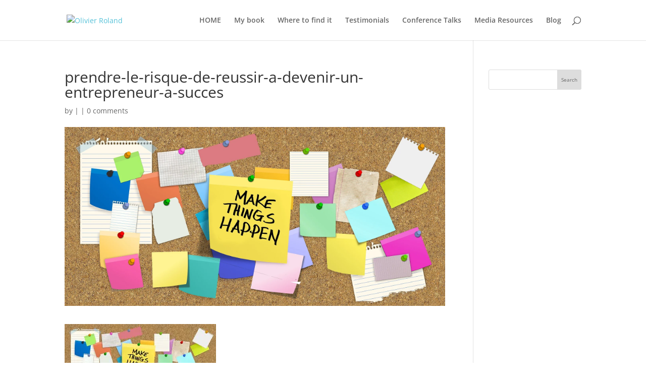

--- FILE ---
content_type: text/javascript
request_url: https://widget.wickedreports.com/RolandPublishing/trackfu.js
body_size: 484
content:
;window.wrWidgetSettings=window.wrWidgetSettings||{'clickbank':!1,'hubspot':!1,'legacyBrowsers':!1,'gClick':!1,'organic':!0,'minTimeMinutes':40320,'organicDomains':['formations.olivier-roland.com','blogueur-pro.net','www.habitudes-zen.net','des-livres-pour-changer-de-vie.com','olivier-roland.com','olivier-roland-radio.com','devenez-meilleur.co','olivier-roland.tv'],'paypalEC':!1,'facebookOCT':!1,'cId':978};window.loadWR=window.loadWR||function(o){var e,i=document.getElementsByTagName('head')[0];e=document.createElement('script');e.async=1;e.src=o;i.appendChild(e)};loadWR('https://widget.wickedreports.com/widget.js');